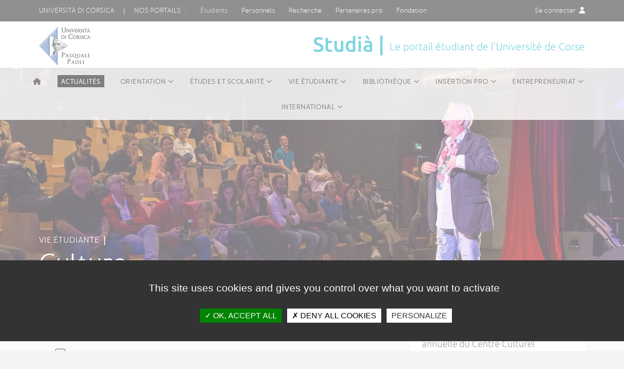

--- FILE ---
content_type: text/html; charset=UTF-8
request_url: https://studia.universita.corsica/plugins/programmation_ccu/evenement-front.php?id=504&id_art=307&id_rub=132&id_cat=0&id_menu=0&header_plugin=ok
body_size: 10428
content:
<!DOCTYPE html PUBLIC "-//W3C//DTD XHTML 1.0 Transitional//EN" "http://www.w3.org/TR/xhtml1/DTD/xhtml1-transitional.dtd">
<html lang="fr" xmlns="http://www.w3.org/1999/xhtml" xmlns:og="http://ogp.me/ns#">
<head>
<title>Studià | Università di Corsica Pasquale Paoli | Université de Corse Pasquale Paoli</title>

	<link rel="shortcut icon" href="https://studia.universita.corsica/template/template_portails/css/favicon.ico" type="image/x-icon">
	<meta name="author" lang="fr" content="Universit� di Corsica">
	<meta name="keywords" content="université, corse, università, corsica, universita, faculté, corte, fac, formation, offre de formation, licence, master, doctorat, orientation, vie étudiante">
	<meta name="description" content="Le portail des étudiants et futurs étudiants de l'Université de Corse permet d'accéder à tous les services et infos de l'Università di Corsica.">
	<meta http-equiv="Content-Type" content="text/html; charset=UTF-8" />
	<meta name="viewport" content="width=device-width,initial-scale=1.0">
    <meta http-equiv="X-UA-Compatible" content="IE=edge">
<link href="https://studia.universita.corsica/template/template_portails/css/google-fonts.css" rel="stylesheet" type="text/css">    
<link rel="stylesheet" type="text/css" href="https://studia.universita.corsica/template/template_portails/fontawesome/css/all.css" media="screen">
<link rel="stylesheet" type="text/css" href="https://studia.universita.corsica/template/template_portails/css/style.php" media="screen" />
	<script type="text/javascript" src="https://studia.universita.corsica/template/template_portails/js/jquery-2.2.4.min.js"></script>
	<script type="text/javascript" src="https://studia.universita.corsica/js/jquery.nyroModal.custom.js"></script>
	<script type="text/javascript" src="https://studia.universita.corsica/template/template_portails/js/jquery-scrollbar.js"></script>

	<script type="text/javascript">
		$(function() {
			$('.nyroModal').nyroModal();
		});
		
	</script>

<script type="text/javascript" src="https://studia.universita.corsica/template/template_portails/js/jquery-ui.min.js"></script>
	<body>

		<header role="banner">

			<div class="top_header">
				<div class="container">
					<div class="pull-left">
						<div class="menu_top_header">
							<span><a href="https://www.universita.corsica" class="hidden_md">Università di corsica</a><span class="hidden_md">&nbsp;&nbsp;&nbsp;&nbsp;&nbsp;&nbsp;|&nbsp;&nbsp;&nbsp;&nbsp;&nbsp;&nbsp;</span><label for="nosportails_menu" class="nosportails">Nos Portails &nbsp;&nbsp;:</label></span>
							<input type="checkbox" id="nosportails_menu" />
							<ul class="animated slideInDown">
								<span class="vitrinemobile"> <li><a href="https://www.universita.corsica">Site institutionnel</a></li></span>
								<li><a href="https://studia.universita.corsica" class="actif">Étudiants</a></li>
								<li><a href="https://portailweb.universita.corsica" >Personnels</a></li>
								<li><a href="https://ricerca.universita.corsica" >Recherche</a></li>
								<li><a href="https://pro.universita.corsica" >Partenaires pro</a></li>
								<li><a href="https://fundazione.universita.corsica">Fondation</a></li>               
							</ul>
						</div>
					</div>
					<div class="pull-right">
						<div class="pull-left">
							<!--<a href="#" class="btn_search" id="btn_search"><i class="fa fa-search fa-1x" title="Recherche"></i></a>
							&nbsp;-->
						</div>
						<div class="menu_connexion_menu">
							
																	<span><label for="connexion_menu" class="connexion">Se connecter&nbsp;&nbsp;<i class="fa fa-user fa-1x"></i></label></span>
										<input type="checkbox" id="connexion_menu" />
										<ul class="animated slideInDown connexion_visible">
											<li><a href="https://auth.univ-corse.fr/cas/login?id_site=1&locale=fr&service=https://studia.universita.corsica/plugins/auth/auth_cas/auth_cas.php">Se connecter&nbsp;&nbsp;<i class="fa fa-sign-in fa-1x"></i></a></li>
											<li><a href="https://portailweb.universita.corsica/index.php?id_site=1">Tous mes outils&nbsp;&nbsp;<i class="fa fa-cubes fa-1x"></i></a></li>
											<li><a href="https://activation.universita.corsica/guichet_activation_reset_compte-front.php?acces=ok&profil=&id_site=0&type=changement">Changer de mot de passe&nbsp;&nbsp;<i class="fa fa-lock fa-1x"></i></a></li>
										</ul>
										
																			   
									
									
								</div>
							</div>
						</div>
					</div>
										<div class="bottom_header">
						<style type="text/css">
.results_art {
    border: none;
}
.results_rub {
    border: none;
}
.results_actus {
    border: none;
}


.results_rub a {
    display: block;
    padding: 0.2em;
}

.results_art a {
    display: block;
    padding: 0.2em;
}
.results_actus a {
    display: block;
    padding: 0.2em;
}
</style>

<script type="text/javascript">

function suppr()
{    
    document.getElementById('search_form').style.height="0px";
    document.getElementById('suggestion_form').style.display="none";
    document.getElementById('header_fin').style.height="0px";
    document.getElementById('tags').value="";
}

</script>

<script type="text/javascript">

	
$(document).ready(function() {
    
    // Extend the autocomplete widget with a new "suggest" option.
    $.widget( "app.autocomplete", $.ui.autocomplete, {
        
        options: {
            suggest: false    
        },
        
        // Called when the autocomplete menu is about to be displayed.
        _suggest: function( items ) {
            
            // If there's a "suggest" function, use it to render the
            // items. Otherwise, use the default _suggest() implementation.
            if ( $.isFunction( this.options.suggest ) ) {
                return this.options.suggest( items );
            }
            
            this._super( items );
            
        },
        
        
    });
    
    
    $(function() {
    
        // Supply a custom "suggest" function that renders
        // each autocomplete suggestion in the results div.
        $( "#tags" ).autocomplete({
            source:   function( request, response ) { 
                    $.ajax({ 
                        url: "https://studia.universita.corsica/include/moteur_recherche/select_recherche_suggestions.php?id_site=1", 
                        dataType: "json", 
                        data: {term: request.term}, 
                        success: function(data) { 
                                    response($.map(data, function(item) { 
                                    return { 
                                        label: item.mot,
										type: item.type, 
                                        id: item.id_mot
                                        }; 
										
                                })); 
								
                            } 
                        }); 
                    },
            suggest: function( items ) {
				      var div_rub = $( ".suggestion_form .results_rub" ).empty();

					  $( ".suggestion_form .results_rub" )
                               .html( decodeURIComponent('<p style="color:#000;font-size:1.1em;border-bottom:1px solid #333333;padding: 15px 0 7px 0px; margin: 0px 5px 10px 5px;">Suggestions de rubriques</p>')  )
                               .appendTo( div_rub )
                $.each( items, function() {
					if(this.type=='rub'){	
				var	val_rub=this.label;
                    $( "<a/>" ).attr( "href","https://studia.universita.corsica/recherche.php?keyword="+val_rub+"&id_site=1")
                               .text( val_rub  )
                               .appendTo( div_rub );
					}
                });
                   var div_art = $( ".suggestion_form .results_art" ).empty();
				 $( ".suggestion_form .results_art" )
                               .html( decodeURIComponent('<p style="color:#000;font-size:1.1em;border-bottom:1px solid #333333;padding: 15px 0 7px 0px; margin: 0px 5px 10px 5px;">Suggestion d\'articles</p>')  )
                               .appendTo( div_art )
                $.each( items, function() {
				if(this.type=='art'){	
				var	val_art=this.label;
				
                    $( "<a/>" ).attr( "href","https://studia.universita.corsica/recherche.php?keyword="+val_art+"&id_site=1")
                               .text( decodeURIComponent(val_art)  )
                               .appendTo( div_art );
				}
                });


                /*var div_art = $( ".suggestion_form .results_actus" ).empty();
                 $( ".suggestion_form .results_actus" )
                               .html( decodeURIComponent('<p style="color:#000;font-size:1.1em;border-bottom:1px solid #333333;padding: 15px 0 7px 0px; margin: 0px 5px 10px 5px;">Suggestion d\'actualité</p>')  )
                               .appendTo( div_art )
                $.each( items, function() {
                if(this.type=='actus'){   
                var val_art=this.label;
                
                    $( "<a/>" ).attr( "href","https://studia.universita.corsica/recherche.php?keyword="+val_art+"&id_site=1")
                               .text( decodeURIComponent(val_art)  )
                               .appendTo( div_art );
                }
                });*/
            }
        });
    
    });
    
});
    </script>
	
    <div class="container_main_auto_form">
    <div class="container">
    <div class="search_form" id="search_form" style="height: 0px;">
<div class="ui-widget" id="recherche">
  <form action="https://studia.universita.corsica/recherche.php" method="post">
    <input type="text"  placeholder="Rechercher sur ce site" value ="" name="keyword" class="qode_search_field ui-widget-content" id="tags" title="Rechercher sur ce site" /><!--<i class="fa fa-times" aria-hidden="true" onclick="suppr();"></i>-->
    </form>
</div>
</div>
</div>
</div>
<div class="container_main_auto_sugg">
    <div class="container">

<div id="suggestion_form" class="suggestion_form" style="display:inline-block; width:100%; background-color:#CCCCCC;">
<!--<div>    Suggestions :</div>-->
        <div class="ui-widget ui-widget-content results_rub" id="resultat" style="display:block; float:left; background-color:#CCCCCC;">
        </div>
        <div class="ui-widget ui-widget-content results_art" id="resultat" style="display:block; float:left;  background-color:#CCCCCC;">
        </div>
        <div class="ui-widget ui-widget-content results_actus" id="resultat" style="display:block; float:left;  background-color:#CCCCCC;">
        </div>


</div>
</div>
</div>
        
        
        
        
        
        
        
        
        
        
        



		
						<div class="container">

							<!--<a href="https://studia.universita.corsica/" class="logo"><img src="https://studia.universita.corsica/template/template_portails/images/logo.png" alt="Logo"></a>-->
							
							<a href='https://studia.universita.corsica/' class='logo'><img src='https://portailweb.universita.corsica/include/get_logo_site.php?id_site=1' alt='Logo du site'></a>							<div class="baseline">
								
								Studià | <span>Le portail étudiant de l'Université de Corse</span>
								</div>
							</div>
						</div>




						<div class="navigation ">
							
<nav class="container">
	<input type="checkbox" id="input_menu_toggle"><span class="visually-hidden">Menu</span>
	<label for="input_menu_toggle" class="btn_menu_smart show_md"><i class="fa fa-bars"></i><span class="visually-hidden">Menu</span></label>
	<ul class="niv1">
		<li>
			<a href="https://studia.universita.corsica/" class="no_ico" title="Accueil"><i class="fa fa-home" aria-hidden="false" aria-label="Accueil"></i><span class="visually-hidden">Accueil du site</span></a>
            		</li>
		
					<li><a href="https://studia.universita.corsica/plugins/actu/listing_actus-front.php?id_site=1" class="no_ico"><div style="background-color: #000000;color:#ffffff;padding-left:7px;padding-right:7px;padding-top:4px;">Actualités</div></a></li>
			 
			

			</li>								<li><a href="https://applisweb.universita.corsica/devu/fiches_diplomes/fiches_diplomes-front/index-front.php?id_site=1&acces=ok&id_art=389&id_rub=162&id_menu=2&id_cat=0&id_site=1&lang=fr" class=" menu ico">Orientation</a>
									<ul class='niv2'><li class='border'></li>													<li><a href="https://applisweb.universita.corsica/devu/fiches_diplomes/fiches_diplomes-front/index-front.php?id_site=1&acces=ok&id_art=389&id_rub=162&id_menu=2&id_cat=0&id_site=1&lang=fr" class=" rubrique ">Choisir une formation & candidater</a>
														</li>															<li><a href="https://studia.universita.corsica/article.php?id_site=1&id_menu=2&id_rub=0&id_cat=0&id_art=454&lang=fr" class=" article">Nos facultés, écoles et instituts</a>
																</li>													<li><a href="https://studia.universita.corsica/article.php?id_site=1&id_menu=2&id_rub=1020&id_cat=0&id_art=5268&lang=fr" class=" rubrique ">Réussite & Orientation</a>
														</li>															<li><a href="https://studia.universita.corsica/article.php?id_site=1&id_menu=2&id_rub=0&id_cat=0&id_art=327&lang=fr" class=" article">Alternance</a>
																</li>															<li><a href="https://studia.universita.corsica/article.php?id_site=1&id_menu=2&id_rub=0&id_cat=0&id_art=536&lang=fr" class=" article">Formation tout au long de la vie</a>
																</li></ul></li>								<li><a href="https://studia.universita.corsica/article.php?id_site=1&id_menu=4&id_rub=159&id_cat=0&id_art=326&lang=fr" class=" menu ico">Études et scolarité</a>
									<ul class='niv2'><li class='border'></li>													<li><a href="https://studia.universita.corsica/plugins/parcours_inscriptions/parcours_inscriptions-front.php?acces=ok&id_art=329&id_rub=155&id_site=1&id_menu=4&header_plugin=ok" class=" rubrique ">S'inscrire</a>
														</li>													<li><a href="https://studia.universita.corsica/article.php?id_site=1&id_menu=4&id_rub=156&id_cat=0&id_art=5548&lang=fr" class=" rubrique ">Démarches administratives</a>
														</li>															<li><a href="https://studia.universita.corsica/article.php?id_site=1&id_menu=4&id_rub=0&id_cat=0&id_art=457&lang=fr" class=" article">Cours en ligne</a>
																</li>															<li><a href="https://studia.universita.corsica/article.php?id_site=1&id_menu=4&id_rub=0&id_cat=0&id_art=456&lang=fr" class=" article">Emploi du temps</a>
																</li>													<li><a href="https://studia.universita.corsica/article.php?id_site=1&id_menu=4&id_rub=159&id_cat=0&id_art=326&lang=fr" class=" rubrique ">Certifications</a>
														</li>															<li><a href="https://studia.universita.corsica/article.php?id_site=1&id_menu=4&id_rub=0&id_cat=0&id_art=504&lang=fr" class=" article">Examens et résultats</a>
																</li></ul></li>								<li><a href="https://studia.universita.corsica/article.php?id_site=1&id_menu=3&id_rub=133&id_cat=0&id_art=287&lang=fr" class=" menu ico">Vie étudiante</a>
									<ul class='niv2'><li class='border'></li>													<li><a href="https://studia.universita.corsica/article.php?id_site=1&id_menu=3&id_rub=136&id_cat=0&id_art=296&lang=fr" class=" rubrique ">Aides aux étudiants</a>
														</li>													<li><a href="https://studia.universita.corsica/article.php?id_site=1&id_menu=3&id_rub=1056&id_cat=0&id_art=5745&lang=fr" class=" rubrique ">Actions Vie Etudiante</a>
														</li>													<li><a href="https://studia.universita.corsica/article.php?id_site=1&id_menu=3&id_rub=132&id_cat=0&id_art=486&lang=fr" class=" rubrique ">Culture</a>
														</li>													<li><a href="https://studia.universita.corsica/article.php?id_site=1&id_menu=3&id_rub=133&id_cat=0&id_art=287&lang=fr" class=" rubrique ">Sport</a>
														</li>													<li><a href="https://studia.universita.corsica/article.php?id_site=1&id_menu=3&id_rub=1013&id_cat=0&id_art=5386&lang=fr" class=" rubrique ">Santé</a>
														</li>													<li><a href="https://studia.universita.corsica/article.php?id_site=1&id_menu=3&id_rub=135&id_cat=0&id_art=289&lang=fr" class=" rubrique ">Handicap</a>
														</li>													<li><a href="https://studia.universita.corsica/article.php?id_site=1&id_menu=3&id_rub=1032&id_cat=0&id_art=5504&lang=fr" class=" rubrique ">Discriminations et harcèlements</a>
														</li>															<li><a href="https://studia.universita.corsica/article.php?id_site=1&id_menu=3&id_rub=0&id_cat=0&id_art=411&lang=fr" class=" article">Logement & restauration</a>
																</li>															<li><a href="https://studia.universita.corsica/article.php?id_site=1&id_menu=3&id_rub=0&id_cat=0&id_art=294&lang=fr" class=" article">Transports & covoiturage</a>
																</li>															<li><a href="https://studia.universita.corsica/article.php?id_site=1&id_menu=3&id_rub=0&id_cat=0&id_art=573&lang=fr" class=" article">Fab Lab</a>
																</li>															<li><a href="https://studia.universita.corsica/article.php?id_site=1&id_menu=3&id_rub=0&id_cat=0&id_art=310&lang=fr" class=" article">Services numériques</a>
																</li>															<li><a href="https://studia.universita.corsica/article.php?id_site=1&id_menu=3&id_rub=0&id_cat=0&id_art=2951&lang=fr" class=" article">Éco-campus</a>
																</li></ul></li>								<li><a href="https://studia.universita.corsica/article.php?id_site=1&id_menu=7&id_rub=944&id_cat=0&id_art=6013&lang=fr" class=" menu ico">Bibliothèque</a>
									<ul class='niv2'><li class='border'></li>													<li><a href="https://studia.universita.corsica/article.php?id_site=1&id_menu=7&id_rub=141&id_cat=0&id_art=303&lang=fr" class=" rubrique ">Découvrir la BU</a>
														</li>															<li><a href="https://studia.universita.corsica/article.php?id_site=1&id_menu=7&id_rub=0&id_cat=0&id_art=298&lang=fr" class=" article">Horaires d'ouverture de la BU 2025-2026</a>
																</li>													<li><a href="https://studia.universita.corsica/plugins/ress_electronique_bu/ress_electronique_bu-front.php?id_site=1&id_menu=7&id_rub=143&id_cat=0&id_art=388&lang=fr&id_art=388&id_rub=143&id_site=1&id_menu=7&header_plugin=ok" class=" rubrique ">Toutes les ressources documentaires</a>
														</li>															<li><a href="https://studia.universita.corsica/article.php?id_site=1&id_menu=7&id_rub=0&id_cat=0&id_art=566&lang=fr" class=" article">Accueil des étudiants internationaux</a>
																</li>															<li><a href="https://studia.universita.corsica/article.php?id_site=1&id_menu=7&id_rub=141&id_cat=0&id_art=443&lang=fr" class=" article">Patrimoine corse</a>
																</li>															<li><a href="https://studia.universita.corsica/article.php?id_site=1&id_menu=7&id_rub=0&id_cat=0&id_art=441&lang=fr" class=" article">Cours en ligne des Universités Numériques et annales des sujets d'examen</a>
																</li>															<li><a href="https://studia.universita.corsica/article.php?id_site=1&id_menu=7&id_rub=0&id_cat=0&id_art=439&lang=fr" class=" article">Thèses</a>
																</li>													<li><a href="https://studia.universita.corsica/article.php?id_site=1&id_menu=7&id_rub=144&id_cat=0&id_art=8183&lang=fr" class=" rubrique ">Services</a>
														</li>													<li><a href="https://studia.universita.corsica/article.php?id_site=1&id_menu=7&id_rub=258&id_cat=0&id_art=446&lang=fr" class=" rubrique ">Coopérations</a>
														</li></ul></li></li>								<li><a href="https://studia.universita.corsica/article.php?id_site=1&id_menu=8&id_rub=1014&id_cat=0&id_art=515&lang=fr" class=" menu ico">Insertion pro</a>
									<ul class='niv2'><li class='border'></li>													<li><a href="https://studia.universita.corsica/article.php?id_site=1&id_menu=8&id_rub=1014&id_cat=0&id_art=515&lang=fr" class=" rubrique ">Stage et emploi</a>
														</li>															<li><a href="https://studia.universita.corsica/article.php?id_site=1&id_menu=8&id_rub=0&id_cat=0&id_art=6282&lang=fr" class=" article">Aide au projet pro</a>
																</li>															<li><a href="https://studia.universita.corsica/article.php?id_site=1&id_menu=8&id_rub=0&id_cat=0&id_art=1704&lang=fr" class=" article">Devenir des diplômés </a>
																</li>															<li><a href="https://studia.universita.corsica/article.php?id_site=1&id_menu=8&id_rub=0&id_cat=0&id_art=318&lang=fr" class=" article">Réseau des anciens étudiants</a>
																</li></ul></li>								<li><a href="https://studia.universita.corsica/article.php?id_site=1&id_menu=35&id_rub=0&id_cat=0&id_art=471&lang=fr" class=" menu ico">Entrepreneuriat</a>
									<ul class='niv2'><li class='border'></li>															<li><a href="https://studia.universita.corsica/article.php?id_site=1&id_menu=35&id_rub=0&id_cat=0&id_art=471&lang=fr" class=" article">PEPITE Corse</a>
																</li>															<li><a href="https://studia.universita.corsica/article.php?id_site=1&id_menu=35&id_rub=0&id_cat=0&id_art=472&lang=fr" class=" article">Formations</a>
																</li>															<li><a href="https://studia.universita.corsica/article.php?id_site=1&id_menu=35&id_rub=0&id_cat=0&id_art=474&lang=fr" class=" article">Concours</a>
																</li></ul></li>								<li><a href="https://studia.universita.corsica/article.php?id_site=1&id_menu=10&id_rub=1080&id_cat=0&id_art=6034&lang=fr" class=" menu ico">International</a>
									<ul class='niv2'><li class='border'></li>													<li><a href="https://studia.universita.corsica/article.php?id_site=1&id_menu=10&id_rub=152&id_cat=0&id_art=668&lang=fr" class=" rubrique ">Étudier à l'international</a>
														</li>													<li><a href="https://studia.universita.corsica/article.php?id_site=1&id_menu=10&id_rub=153&id_cat=0&id_art=563&lang=fr" class=" rubrique ">Study in Corsica</a>
														</li>													<li><a href="https://studia.universita.corsica/article.php?id_site=1&id_menu=10&id_rub=1078&id_cat=0&id_art=6025&lang=fr" class=" rubrique ">Appels à candidatures / projets</a>
														</li>													<li><a href="https://studia.universita.corsica/article.php?id_site=1&id_menu=10&id_rub=1080&id_cat=0&id_art=6034&lang=fr" class=" rubrique ">Témoignages</a>
														</li>													<li><a href="https://studia.universita.corsica/article.php?id_site=1&id_menu=10&id_rub=1079&id_cat=0&id_art=5969&lang=fr" class=" rubrique ">Contacts</a>
														</li></ul></li>    
													
									</ul>
								</nav>

							<div id="progress-bar"></div>
							
							
						</div>
						

					</header>
    




<div id="title_image">
		<div class="title_image" style="background-image: url(https://studia.universita.corsica//include/crop/get_rattacher_image.php?id_rub=132);"></div>
		<div class="container">
			<div class="title_image_caption"><span class="title_image_menu">Vie étudiante &nbsp;<b>|</b><br></span>Culture</div>
			<!--<div class="title_image_breadcrumb"><a href="">Studià à l’Università di Corsica</a> › <a href="">Vie étudiante</a> › <a href="">Culture</a> › <b>Consectur adipiscing elitinteger</b></div>-->
		</div>
	</div>
	


	

	<div id="main" class="container">
    
  
		<div class="grid">
			<div class="grid2-1">
				<div class="contain">
				
  				
				
				
					
<div class="bouton_contain">
<a href="#" class="partage"><i class="fal fa-share-alt" style="font-size: 30px;"></i><span>Partage</span></a>
	<div class="btn_partage animated fadeInLeft">
		<a title="Partager sur Facebook" href="#" rel="nofollow" onclick="window.open('https://www.facebook.com/sharer/sharer.php?u=https%3A%2F%2Fstudia.universita.corsica%2Fplugins%2Fprogrammation_ccu%2Fevenement-front.php%3Fid%3D504%26id_art%3D307%26id_rub%3D132%26id_cat%3D0%26id_menu%3D0%26header_plugin%3Dok', 'facebook_share', 'height=320, width=640, toolbar=no, menubar=no, scrollbars=no, resizable=no, location=no, directories=no, status=no');return false;" class="btn_facebook"><i class="fab fa-facebook-f"></i><span class="visually-hidden">Partager via Facebook</span></a>
		<a title="Partager via Messenger" href="#" rel="nofollow" onclick="window.open('http://www.facebook.com/dialog/send?app_id=1515271782126625&redirect_uri=https%3A%2F%2Fstudia.universita.corsica%2Fplugins%2Fprogrammation_ccu%2Fevenement-front.php%3Fid%3D504%26id_art%3D307%26id_rub%3D132%26id_cat%3D0%26id_menu%3D0%26header_plugin%3Dok&link=https%3A%2F%2Fstudia.universita.corsica%2Fplugins%2Fprogrammation_ccu%2Fevenement-front.php%3Fid%3D504%26id_art%3D307%26id_rub%3D132%26id_cat%3D0%26id_menu%3D0%26header_plugin%3Dok', 'height=320, width=640, toolbar=no, menubar=no, scrollbars=no, resizable=no, location=no, directories=no, status=no');return false;" class="btn_messenger"><i class="fab fa-facebook-messenger"></i><span class="visually-hidden">Partager via Messenger</span></a>
		<a title="Partager sur Twitter" href="https://twitter.com/intent/tweet?url=https%3A%2F%2Fstudia.universita.corsica%2Fplugins%2Fprogrammation_ccu%2Fevenement-front.php%3Fid%3D504%26id_art%3D307%26id_rub%3D132%26id_cat%3D0%26id_menu%3D0%26header_plugin%3Dok&amp;text=&amp;hashtags=UnivCorsica&amp;via=UnivCorse" rel="nofollow" onclick="javascript:window.open(this.href, '', 'menubar=no,toolbar=no,resizable=yes,scrollbars=yes,height=400,width=700');return false;" class="btn_twitter"><i class="fab fa-twitter"></i><span class="visually-hidden">Partager via Twitter</span></a>
		<a title="Partager sur Linkedin" href="http://www.linkedin.com/shareArticle?mini=true&url=https%3A%2F%2Fstudia.universita.corsica%2Fplugins%2Fprogrammation_ccu%2Fevenement-front.php%3Fid%3D504%26id_art%3D307%26id_rub%3D132%26id_cat%3D0%26id_menu%3D0%26header_plugin%3Dok" rel="nofollow" onclick="javascript:window.open(this.href, '', 'menubar=no,toolbar=no,resizable=yes,scrollbars=yes,height=450,width=650');return false;" class="btn_linkedin"><i class="fab fa-linkedin"></i><span class="visually-hidden">Partager via LinkedIn</span></a>
		<a title="Partager sur WhatsApp" href="https://api.whatsapp.com/send?text=https%3A%2F%2Fstudia.universita.corsica%2Fplugins%2Fprogrammation_ccu%2Fevenement-front.php%3Fid%3D504%26id_art%3D307%26id_rub%3D132%26id_cat%3D0%26id_menu%3D0%26header_plugin%3Dok" target="_blank" rel="noopener nofollow" class="btn_whatsapp"><i class="fab fa-whatsapp"></i><span class="visually-hidden">Partager via What'sapp</span></a>
		<a title="Partager par courriel" href="mailto:?subject=Page recommand&eacute;e sur www.universita.corsica&body=Bonjour, je vous recommande cette page issue du site de l'Universit&eacute; de Corse :  | https%3A%2F%2Fstudia.universita.corsica%2Fplugins%2Fprogrammation_ccu%2Fevenement-front.php%3Fid%3D504%26id_art%3D307%26id_rub%3D132%26id_cat%3D0%26id_menu%3D0%26header_plugin%3Dok" class="btn_courriel"  onclick="javascript:window.open(this.href, '', 'menubar=no,toolbar=no,resizable=yes,scrollbars=yes,height=450,width=650');return false;"><i class="fal fa-envelope"></i><span class="visually-hidden">Partager via courriel</span></a><br>               
	</div>
<a href="https://www.printfriendly.com/print/?url=https%3A%2F%2Fstudia.universita.corsica%2Fplugins%2Fprogrammation_ccu%2Fevenement-front.php%3Fid%3D504%26id_art%3D307%26id_rub%3D132%26id_cat%3D0%26id_menu%3D0%26header_plugin%3Dok" class="print2" target=_blank><i class="fal fa-print" style="font-size: 30px;"></i><span>PDF</span></a>
</div>
					<div class="texte_contain">
						<span style="background-color:#f59cae;color:#fff;font-size:0.8em;text-transform:uppercase;padding:5px">Teatru</span>
<br />
						<h1 style="color:#f59cae">Orphée : la voix, du ciel à l’enfer</h1>
  


<span style="color:#f59cae;font-size:1.2em;text-transform:uppercase;"><i class="far fa-clock"></i> Mardi 15 octobre 2019 &agrave; 18h30</span><br />          
<span style='font-size:1.2em;'><i class='fal fa-pen'></i> Compagnie : TeatrEuropa</span><br><span style='font-size:0.9em;'><p style="text-align:justify"><span style="color:#525252">Auteur pi&egrave;ce : Orlando Forioso</span></p>

<p style="text-align:justify"><span style="color:#525252">Distribution : En cours</span></p>

<p style="text-align:justify"><span style="color:#525252">Cr&eacute;ation et mise en sc&egrave;ne / Sc&eacute;nographie / Lumi&egrave;re / Son : Orlando Forioso</span></p>
</span>           
<br /><br />

            <div style='width:100%;height:300px; background-image:url(https://portailweb.universita.corsica/plugins/programmation_ccu/get_visuel.php?id=504);background-size:contain;background-repeat:no-repeat;background-position:center'></div><br /> 

						<p><p style="text-align:justify"><span style="color:#525252">La Corse revient en tant que sujet d&rsquo;&eacute;tude de la compagnie th&eacute;&acirc;trale TeatrEuropa. </span></p>

<p style="text-align:justify"><span style="color:#525252">Le pastoralisme a &eacute;t&eacute; le grand vecteur de la culture orale et du chant. &Agrave; partir de cette r&eacute;flexion, nait un projet th&eacute;&acirc;tral et musical qui &eacute;voque le mythe d&rsquo;Orph&eacute;e et d&rsquo;Eurydice. Le th&eacute;&acirc;tre, l&rsquo;op&eacute;ra et le cin&eacute;ma ont puis&eacute; dans ce mythe. Des fragments du mythe ont &eacute;t&eacute; revisit&eacute; ou non, sous diverses formes de langages th&eacute;&acirc;traux. La Voix et la Nature forment le bin&ocirc;me fantastique sur lequel a &eacute;t&eacute; bas&eacute; ce travail. </span></p>

<p style="text-align:justify"><span style="color:#525252">Le berger Orph&eacute;e avec sa voix ensorcelante, repr&eacute;sente non seulement la culture corse mais aussi le territoire. </span></p>

<p>&nbsp;</p>
</p>




<div class="plugin_intertitre">Infos pratiques<span>Ouvert &agrave; tous</span></div>
<div class="ccu_infospratiques">

<div class="ccu_infospratiques_bloc">
<p class="ccu_infospratiques_titrebloc"><i class="fal fa-map-marker fa-1x" style="float:right;padding-top:4px"></i>Venir</p>
	<p>Spaziu universitariu &nbsp;&nbsp;Natale Luciani<br />
	Campus Mariani, Corte<br />
	<a href="https://www.google.fr/maps/dir//Spaziu+Culturale+Natale+Luciani,+20250+Corte/@42.3052901,9.1554482,18.25z/data=!4m15!1m6!3m5!1s0x0:0xb6d0aea598e338a!2sSpaziu+Culturale+Natale+Luciani!8m2!3d42.304721!4d9.1541963!4m7!1m0!1m5!1m1!1s0x12d0ad02f9720881:0xb6d0aea598e338a!2m2!1d9.1541961!2d42.3047212?hl=fr" target="_blank">Voir le plan d'accès</a></p>


</div>

<div class="ccu_infospratiques_bloc">
<p class="ccu_infospratiques_titrebloc"><i class="fal fa-ticket fa-1x" style="float:right;padding-top:4px"></i>Tarifs</p>
<p>Etudiant : Gratuit / Personnel : 5&euro; / Tout Public : 10&euro;</p>
</div>

<div class="ccu_infospratiques_bloc">
<p class="ccu_infospratiques_titrebloc"><i class="fal fa-info-circle fa-1x" style="float:right;padding-top:4px"></i>Contact</p>
<p>Centre Culturel Universitaire<br />
<a href="tel:0495450078">04 95 45 00 78</a> &nbsp;&nbsp;&nbsp;<a href="mailto:direction.ccu@univ-corse.fr">direction.ccu@univ-corse.fr</a></p></div>

<div class="clear"></div>

</div>


					

					</div>
				
				</div>
				<div class="aside">
					<div class="programmation_ccu">
					<p style="font-size:14pt">Retrouvez toute la programmation annuelle du Centre Culturel Universitaire <a href="https://studia.universita.corsica/plugins/programmation_ccu/calendrier-front.php?AFFICHAGE=mensuel&day=2026-01-15&id_art=307&id_rub=132&id_cat=0&id_menu=0&header_plugin=ok">en cliquant ici</a>.</p>
          				</div>
<br /><br />
          				<div class="programmation_ccu">
					<div class="titre">Prochains rendez-vous<br /><span class="soustitre">au Spaziu universitariu</span></div>
                    <div class="liste_spaziu_univ">
							<span class="date">Mardi 20 janvier 2026 &agrave; 18h30</span>
							<span class="titre"><a href="https://studia.universita.corsica/plugins/programmation_ccu/evenement-front.php?id=981&id_art=307&id_rub=132&id_cat=0&id_menu=0&header_plugin=ok" class="hp_ccu_prog_item">Romeo è Ghjulietta A guerra di i babbi ùn duveria tuccà à i figlioli</a></span>
						</div>

    
    <div class="liste_spaziu_univ">
							<span class="date">Mercredi 21 janvier 2026 &agrave; 18h30</span>
							<span class="titre"><a href="https://studia.universita.corsica/plugins/programmation_ccu/evenement-front.php?id=983&id_art=307&id_rub=132&id_cat=0&id_menu=0&header_plugin=ok" class="hp_ccu_prog_item">Le roi se meurt, la cérémonie</a></span>
						</div>

    
    <div class="liste_spaziu_univ">
							<span class="date">Mardi 27 janvier 2026 &agrave; 18h30</span>
							<span class="titre"><a href="https://studia.universita.corsica/plugins/programmation_ccu/evenement-front.php?id=984&id_art=307&id_rub=132&id_cat=0&id_menu=0&header_plugin=ok" class="hp_ccu_prog_item">Les règles du savoir-vivre dans la société moderne</a></span>
						</div>

    
    <div class="liste_spaziu_univ">
							<span class="date">Mercredi 28 janvier 2026 &agrave; 10h00</span>
							<span class="titre"><a href="https://studia.universita.corsica/plugins/programmation_ccu/evenement-front.php?id=985&id_art=307&id_rub=132&id_cat=0&id_menu=0&header_plugin=ok" class="hp_ccu_prog_item">L’usu di e piante in u nostru campà</a></span>
						</div>

    
    <div class="bouton"><a href="https://studia.universita.corsica/plugins/programmation_ccu/calendrier-front.php?AFFICHAGE=mensuel&day=2026-01-15&id_art=307&id_rub=132&id_cat=0&id_menu=0&header_plugin=ok">Toute la programmation ></a></div>


		
            </div>

<br /><br />

          <div class="programmation_ccu">
					<div class="titre">&Agrave; revoir en intégralité</div>

<div class="liste_spaziu_univ">
							<!--<span class="date">Mercredi 26 mars 2025 &agrave; 14h00</span>-->
							<span class="titre"><a href="https://studia.universita.corsica/plugins/programmation_ccu/evenement-front.php?id=934&id_art=307&id_rub=132&id_cat=0&id_menu=0&header_plugin=ok" class="hp_ccu_prog_item">Le rôle des îles dans la Méditerranée du Xe siècle</a></span>
						</div>

    
<div class="liste_spaziu_univ">
							<!--<span class="date">Mardi 25 mars 2025 &agrave; 14h00</span>-->
							<span class="titre"><a href="https://studia.universita.corsica/plugins/programmation_ccu/evenement-front.php?id=917&id_art=307&id_rub=132&id_cat=0&id_menu=0&header_plugin=ok" class="hp_ccu_prog_item">L’émersion du vivant dessins de conscience et Corps en 1ère personne</a></span>
						</div>

    
<div class="liste_spaziu_univ">
							<!--<span class="date">Mercredi 19 mars 2025 &agrave; 14h00</span>-->
							<span class="titre"><a href="https://studia.universita.corsica/plugins/programmation_ccu/evenement-front.php?id=931&id_art=307&id_rub=132&id_cat=0&id_menu=0&header_plugin=ok" class="hp_ccu_prog_item">Les neurosciences en éducation…entre mythes et réalités</a></span>
						</div>

    
<div class="liste_spaziu_univ">
							<!--<span class="date">Mercredi 05 mars 2025 &agrave; 14h00</span>-->
							<span class="titre"><a href="https://studia.universita.corsica/plugins/programmation_ccu/evenement-front.php?id=923&id_art=307&id_rub=132&id_cat=0&id_menu=0&header_plugin=ok" class="hp_ccu_prog_item">L’environnement géopolitique de la Corse au VIe siècle charnière historique majeure de l’histoire de la Méditerranée</a></span>
						</div>

    
<div class="liste_spaziu_univ">
							<!--<span class="date">Mercredi 12 f&eacute;vrier 2025 &agrave; 14h00</span>-->
							<span class="titre"><a href="https://studia.universita.corsica/plugins/programmation_ccu/evenement-front.php?id=921&id_art=307&id_rub=132&id_cat=0&id_menu=0&header_plugin=ok" class="hp_ccu_prog_item">L’éducation artistique et populaire</a></span>
						</div>

    
<div class="liste_spaziu_univ">
							<!--<span class="date">Mercredi 12 f&eacute;vrier 2025 &agrave; 10h00</span>-->
							<span class="titre"><a href="https://studia.universita.corsica/plugins/programmation_ccu/evenement-front.php?id=920&id_art=307&id_rub=132&id_cat=0&id_menu=0&header_plugin=ok" class="hp_ccu_prog_item">Trà ricerca, puesia è identità, l’incantu di a Tupunimia Corsa</a></span>
						</div>

    
<div class="liste_spaziu_univ">
							<!--<span class="date">Mercredi 05 f&eacute;vrier 2025 &agrave; 10h00</span>-->
							<span class="titre"><a href="https://studia.universita.corsica/plugins/programmation_ccu/evenement-front.php?id=916&id_art=307&id_rub=132&id_cat=0&id_menu=0&header_plugin=ok" class="hp_ccu_prog_item">A risa in bocca à e donne</a></span>
						</div>

    
<div class="liste_spaziu_univ">
							<!--<span class="date">Mercredi 29 janvier 2025 &agrave; 14h00</span>-->
							<span class="titre"><a href="https://studia.universita.corsica/plugins/programmation_ccu/evenement-front.php?id=912&id_art=307&id_rub=132&id_cat=0&id_menu=0&header_plugin=ok" class="hp_ccu_prog_item">Pastori di Corsica  La vie des bergers insulaires</a></span>
						</div>

    <div class="bouton"><a href="https://www.youtube.com/univcorse">Toutes les vid&eacute;os int&eacute;grales ></a></div>
            </div>

										
				</div>
			</div>
		</div>

	</div>
    <script>
          $("#progress-bar").onscroll({

  // progress bar color
  backgroundColor: "#00a8bf",

  // height
  height: '5px',

  // CSS position property
  position: 'fixed'
  
});
        
        </script>




<footer role="footer">
	<div class="top_footer">
		<div class="container">
			<div class="grid">
				<div class="grid1-2">
					<div class="social_footer">
						<div class="title">Suivre l'Universit&agrave; di Corsica</div>
						<a href="https://www.facebook.com/univcorse" target="_blank" class="facebook" title="Facebook"><span class="visually-hidden">Acc&eacute;der &agrave; notre page Facebook</span></a>
						<a href="https://www.twitter.com/univcorse" target="_blank" class="twitter" title="Twitter"><span class="visually-hidden">Acc&eacute;der &agrave; notre compte Twitter</span></a>
						<a href="https://www.instagram.com/univcorse" target="_blank" class="instagram" title="Instagram"><span class="visually-hidden">Acc&eacute;der &agrave; notre compte Instagram</span></a>
						<a href="https://www.linkedin.com/school/univcorse" target="_blank" class="linkedin" title="LinkedIn"><span class="visually-hidden">Acc&eacute;der &agrave; notre page LinkedIn</span></a>								
						<br>
						<a href="https://www.youtube.com/univcorse" target="_blank" class="youtube" title="YouTube"><span class="visually-hidden">Acc&eacute;der &agrave; notre compte YouTube</span></a>
						<a href="https://www.franceculture.fr/conferences/universite-de-corse-pasquale-paoli" target="_blank" class="france" title="Retrouvez une s&eacute;lection de cours et de conf&eacute;rences sur France Culture Conf&eacute;rences, accessible depuis www.franceculture.fr"><span class="visually-hidden">Acc&eacute;der &agrave; notre page France culture conf&eacute;rences</span></a>
						<a href="https://www.universita.corsica/appli" target="_blank" class="mobile" title="Appli"><span class="visually-hidden">Acc&eacute;der &agrave; notre appli</span></a>
						<a href="https://www.universita.corsica/fr/flux-rss" target="_blank" class="rss" title="Flux RSS"><span class="visually-hidden">Acc&eacute;der aux flux RSS</span></a>
						<br /><br />
						<div class="title">La boutique de l'Universit&agrave;</div>
						<a class="boutiquefooter" href="https://shop.universita.corsica" target="_blank" title="Aller sur la boutique de l'Universit&eacute; de Corse">A butteguccia</a><br />
					</div>
					<div>
						<div class="title">&Agrave; la Une sur nos sites web</div>
						<div class="grid">
							<div class="grid2">
								<div>
									<ul>
										<li>
											<span class="titlerss">www.universita.corsica</span>
											<p>
																									<a href="https://actu.universita.corsica/plugins/actu/actu-front.php?id_site=institutionnel&amp;id=11194">3ème édition du Challenge Jean-Louis CANALETTI</a></p>
													                                                
												</li>
												<li>
													<span class="titlerss">Etudiants &amp; futurs &eacute;tudiants</span>
													<p>														<a href="https://studia.universita.corsica/plugins/actu/actu-front.php?id_site=1&amp;id=11180">Don de sang</a></p>
														                                           
													</li>
													<li>
														<span class="titlerss">Recherche</span>
														<p>															<a href="https://ricerca.universita.corsica/plugins/actu/actu-front.php?id_site=3&amp;id=11159">Table ronde "Citoyenneté & Laïcité"</a></p>
																													</li>
													</ul>
												</div>
												<div>
													<ul>
														<li>
															<span class="titlerss">Partenaires professionnels</span>
															<p>																<a href="https://pro.universita.corsica/plugins/actu/actu-front.php?id_site=4&amp;id=8240">Le projet UNITI lauréat de l’appel à projets ANR « ExcellenceS sous toutes ses formes » du Programme d’Investissements d’Avenir (PIA 4)</a></p>
																															</li>
															<li>
																<span class="titlerss">Fundazione di l'Universit&agrave;</span>
																<p>																	<a href="https://fundazione.universita.corsica/plugins/actu/actu-front.php?id_site=4&amp;id=11194">3ème édition du Challenge Jean-Louis CANALETTI</a></p>
																																	</li>
															</ul> <a class="actufooter" href="https://actu.universita.corsica" target="_blank" title="Toutes les actualit&eacute;s de l'Universit&eacute; de Corse">Actus et calendrier &eacute;v&egrave;nementiel</a>
														</div>
													</div>
												</div>
											</div>
										</div>
									</div>
								</div>
							</div>
							
							<div class="bottom_footer">
								<div class="container">
									<div class="pull-left mentions">
										<a href="https://www.universita.corsica/fr/mentions-legales" target="_blank">Cr&eacute;dits et mentions l&eacute;gales</a>
									</div>
									<div class="pull-right">
										<a href="https://www.universita.corsica/fr/contacts" target="_blank">Contacts</a>					
										<a href="https://www.universita.corsica/fr/universita/plan-des-campus/" target="_blank">Plan d'acc&egrave;s</a>
										<a href="https://www.universita.corsica/fr/presse" target="_blank">Espace presse</a>
										<a href="https://phototheque.universita.corsica/" target="_blank">Phototh&egrave;que</a>
										<a href="https://www.universita.corsica/fr/recrutement" target="_blank">Recrutement</a>
										<a href="https://pro.universita.corsica/plugins/marches_publics/marches_publics-front.php?acces=ok&id_art=469&id_rub=0&id_site=4&id_menu=53&header_plugin=ok" target="_blank">March&eacute;s publics</a>           					
										<!--<a href="">Plan du site</a>-->
										<!--<a href="">Accessibilité</a>-->
									</div>
								</div>
							</div>
																										<a href="https://auth.univ-corse.fr/cas/login?header=yes&locale=fr&service=https://studia.universita.corsica/plugins/auth/auth_cas/auth_cas.php"><div id="boutonconnexion"><i class="fa fa-sign-in fa-1x"></i>&nbsp;&nbsp;Se connecter</div></a>
																			
							</footer>
						</body>







	<link href='https://studia.universita.corsica/template/template_portails/css/google-fonts.css' rel='stylesheet' type='text/css'>

	<link rel="stylesheet" type="text/css" href="https://studia.universita.corsica/template/template_portails/css/animate.css" media="screen" />
	<link rel="stylesheet" type="text/css" href="https://studia.universita.corsica/template/template_portails/css/flexslider.css" media="screen" />
	<link rel="stylesheet" type="text/css" href="https://studia.universita.corsica/template/template_portails/fontawesome/css/all.css" media="screen">
<link rel="stylesheet" href="https://studia.universita.corsica/styles/nyroModal.css" type="text/css" media="screen" />

<script type="text/javascript" src="https://studia.universita.corsica/template/template_portails/js/jquery-migrate-1.4.1.min.js"></script>
<script type="text/javascript" src="https://studia.universita.corsica/template/template_portails/js/jquery.flexslider-min.js"></script>
<script type="text/javascript" src="https://studia.universita.corsica/template/template_portails/js/app.js"></script>

<link rel="stylesheet" type="text/css" href="https://studia.universita.corsica/template/template_portails/js/jquery-ui.css"/>

<link rel="alternate" type="application/rss+xml" href="https://actu.universita.corsica/plugins/actu/xml/full_actus.xml" title="Toute l'actu de l'Universit&agrave; di Corsica">
<link rel="alternate" type="application/rss+xml" href="https://actu.universita.corsica/plugins/actu/xml/studia_actus.xml" title="L'actu Formation et vie &eacute;tudiante de l'Universit&agrave; di Corsica">
<link rel="alternate" type="application/rss+xml" href="https://actu.universita.corsica/plugins/actu/xml/ricerca_actus.xml" title="L'actu Recherche de l'Universit&agrave; di Corsica">
<link rel="alternate" type="application/rss+xml" href="https://actu.universita.corsica/plugins/actu/xml/pro_actus.xml" title="L'actu pour les partenaires pro de l'Universit&agrave; di Corsica">

						</html>   
<script type="text/javascript" src="https://applisweb.universita.corsica/include/tarteaucitron/tarteaucitron.js"></script>
        <script type="text/javascript">
        tarteaucitron.init({
    	  "privacyUrl": "", /* Privacy policy url */

    	  "hashtag": "#tarteaucitron", /* Open the panel with this hashtag */
    	  "cookieName": "tarteaucitron", /* Cookie name */
    
    	  "orientation": "middle", /* Banner position (top - bottom) */
       
          "groupServices": false, /* Group services by category */
                           
    	  "showAlertSmall": false, /* Show the small banner on bottom right */
    	  "cookieslist": false, /* Show the cookie list */
                           
          "closePopup": false, /* Show a close X on the banner */

          "showIcon": true, /* Show cookie icon to manage cookies */
          //"iconSrc": "", /* Optionnal: URL or base64 encoded image */
          "iconPosition": "BottomRight", /* BottomRight, BottomLeft, TopRight and TopLeft */

    	  "adblocker": false, /* Show a Warning if an adblocker is detected */
                           
          "DenyAllCta" : true, /* Show the deny all button */
          "AcceptAllCta" : true, /* Show the accept all button when highPrivacy on */
          "highPrivacy": true, /* HIGHLY RECOMMANDED Disable auto consent */
                           
    	  "handleBrowserDNTRequest": false, /* If Do Not Track == 1, disallow all */

    	  "removeCredit": true, /* Remove credit link */
    	  "moreInfoLink": true, /* Show more info link */

          "useExternalCss": false, /* If false, the tarteaucitron.css file will be loaded */
          "useExternalJs": false, /* If false, the tarteaucitron.js file will be loaded */

    	  "cookieDomain": ".universita.corsica", /* Shared cookie for multisite */
                          
          "readmoreLink": "", /* Change the default readmore link */

          "mandatory": true, /* Show a message about mandatory cookies */
        });
        </script>
						<script type="text/javascript">
        tarteaucitron.user.analyticsUa = 'UA-83304625-1';
tarteaucitron.user.analyticsAnonymizeIp = true;
        (tarteaucitron.job = tarteaucitron.job || []).push('analytics');
        </script>

--- FILE ---
content_type: text/javascript
request_url: https://studia.universita.corsica/template/template_portails/js/app.js
body_size: 2197
content:
function headerSize($scroll){
	"use strict";
	
	var $width = $( window ).width();

	if ($width >= 768) {
		if($scroll >= 0 && $scroll <= 44){
			$('header').css('top',-$scroll);
			$('header').css('margin-top',0);
			$('.top_header').show();
			$('header').removeClass("fixed");
		}else if($scroll > 44){
			$('header').css('top','-44px');
			$('header').css('margin-top', 44);
			$('.top_header').hide();
			$('header').addClass("fixed");
		}
	}
}

function search($scroll){
	"use strict";
	if($scroll >= 0 && $scroll <= 44){
		//$('.search_form').css('height',"0");
		//$('.suggestion_form').css('display','none');
		$('.top_header').css('margin-top',"0");
	}
	else if($scroll > 44){
		//$('.search_form').css('height','0');
		
		$('.top_header').css('margin-top',"0");
	}
}
function sidebartop($valeur) {
		if ($valeur<=768) {
			$("#main .contain").prepend( $(".aside .aside_rubrique") );
		}
		else {
			$('#main .aside').prepend( $(".contain .aside_rubrique") );
		}
	}




	$('.qode_search_close').click(function(e){
		$('.search_form').animate({'height':'0'});
		$('.search_header').animate({'margin-top':"0"});
		return false;
	});
	$('.btn_search').click(function(e){
		$('.search_form').animate({'height':'40px'});
		document.getElementById('tags').focus();
		//$('.suggestion_form').animate({'height':'70px'});
		$('.suggestion_form').css('display','inline-block');
		//$('.top_header').animate({'margin-top':"100px"});
		return false;
	});
	
	
	
	
	$(document).ready(function() {
	$scroll = $(window).scrollTop();
	$width = $(window).width();
	
	headerSize();

		$(".navigation .niv1 > li > a.menu").click(function(){
		return false;
	});
	$(".navigation .niv1 > li > a.rubrique").click(function(){
		return false;
	});
	$("#main .bouton_contain .partage").click(function(){
		return false;
	});
		
     $(".tabs-menu-lecteur_reseauxsociaux a").click(function(event) {
        event.preventDefault();
        $(this).parent().addClass("current");
        $(this).parent().siblings().removeClass("current");
        var tab = $(this).attr("href");
        $(".tab-content-lecteur_reseauxsociaux").not(tab).css("display", "none");
		// $(".tab-content-lecteur_reseauxsociaux").addClass("active");
        $(tab).fadeIn();
    });
	  $(".tabs-menu-paoli_info a").click(function(event) {
        event.preventDefault();
        $(this).parent().addClass("current");
        $(this).parent().siblings().removeClass("current");
        var tab = $(this).attr("href");
        $(".tab-content-paoli_info").not(tab).css("display", "none");
        $(tab).fadeIn();
    });
	 $(".tabs-menu-dernieres_actus a").click(function(event) {
        event.preventDefault();
        $(this).parent().addClass("current");
        $(this).parent().siblings().removeClass("current");
        var tab = $(this).attr("href");
        $(".tab-content-dernieres_actus").not(tab).css("display", "none");
        $(tab).fadeIn();
    });


		$('.qode_search_close').click(function(e){
		$('.search_form').animate({'height':'0'});
		$('.search_header').animate({'margin-top':"0"});
		return false;
	});
	$('.btn_search').click(function(e){
		$('.search_form').animate({'height':'40px'});
		document.getElementById('tags').focus();
		//$('.suggestion_form').animate({'height':'70px'});
		$('.suggestion_form').css('display','inline-block');
		//$('.top_header').animate({'margin-top':"100px"});
		return false;
	});
		
	
		
		
	$('.print').on("click", function(){
		window.print();
	});
	$('#main .bouton_contain .partage').on("click", function(){
		if ($('#main .bouton_contain .btn_partage').hasClass("show")) {
			$('#main .bouton_contain .btn_partage').removeClass("show");		
		}
		else {
			$('#main .bouton_contain .btn_partage').addClass("show");		
		}
	});

	$('.flexslider').flexslider({
		namespace: "flex-",             //{NEW} String: Prefix string attached to the class of every element generated by the plugin
		selector: ".slides > li",       //{NEW} Selector: Must match a simple pattern. '{container} > {slide}' -- Ignore pattern at your own peril
		animation: "fade",              //String: Select your animation type, "fade" or "slide"
		easing: "swing",               //{NEW} String: Determines the easing method used in jQuery transitions. jQuery easing plugin is supported!
		direction: "horizontal",        //String: Select the sliding direction, "horizontal" or "vertical"
		reverse: false,                 //{NEW} Boolean: Reverse the animation direction
		animationLoop: true,             //Boolean: Should the animation loop? If false, directionNav will received "disable" classes at either end
		smoothHeight: false,            //{NEW} Boolean: Allow height of the slider to animate smoothly in horizontal mode  
		startAt: 0,                     //Integer: The slide that the slider should start on. Array notation (0 = first slide)
		slideshow: true,                //Boolean: Animate slider automatically
		slideshowSpeed: 5000,           //Integer: Set the speed of the slideshow cycling, in milliseconds
		animationSpeed: 600,            //Integer: Set the speed of animations, in milliseconds
		initDelay: 0,                   //{NEW} Integer: Set an initialization delay, in milliseconds
		randomize: false,               //Boolean: Randomize slide order
		
		// Usability features
		pauseOnAction: true,            //Boolean: Pause the slideshow when interacting with control elements, highly recommended.
		pauseOnHover: false,            //Boolean: Pause the slideshow when hovering over slider, then resume when no longer hovering
		useCSS: true,                   //{NEW} Boolean: Slider will use CSS3 transitions if available
		touch: true,                    //{NEW} Boolean: Allow touch swipe navigation of the slider on touch-enabled devices
		video: false,                   //{NEW} Boolean: If using video in the slider, will prevent CSS3 3D Transforms to avoid graphical glitches
		
		// Primary Controls
		controlNav: true,               //Boolean: Create navigation for paging control of each clide? Note: Leave true for manualControls usage
		directionNav: false,             //Boolean: Create navigation for previous/next navigation? (true/false)
		prevText: "",           //String: Set the text for the "previous" directionNav item
		nextText: "",               //String: Set the text for the "next" directionNav item
		
		// Secondary Navigation
		keyboard: true,                 //Boolean: Allow slider navigating via keyboard left/right keys
		multipleKeyboard: false,        //{NEW} Boolean: Allow keyboard navigation to affect multiple sliders. Default behavior cuts out keyboard navigation with more than one slider present.
		mousewheel: false,              //{UPDATED} Boolean: Requires jquery.mousewheel.js (https://github.com/brandonaaron/jquery-mousewheel) - Allows slider navigating via mousewheel
		pausePlay: false,               //Boolean: Create pause/play dynamic element
		pauseText: 'Pause',             //String: Set the text for the "pause" pausePlay item
		playText: 'Play',               //String: Set the text for the "play" pausePlay item
	});
});
/*
$(window).resize(function() {
	$width = $(window).width();
	menu_mobile($width);
	return false;
});
*/
$(window).resize(function() {
		var width = $(window).width();
		sidebartop(width);
		return false;
	});
$(window).scroll(function() {
	$scroll = $(window).scrollTop();
	headerSize($scroll);
	search($scroll);
});

